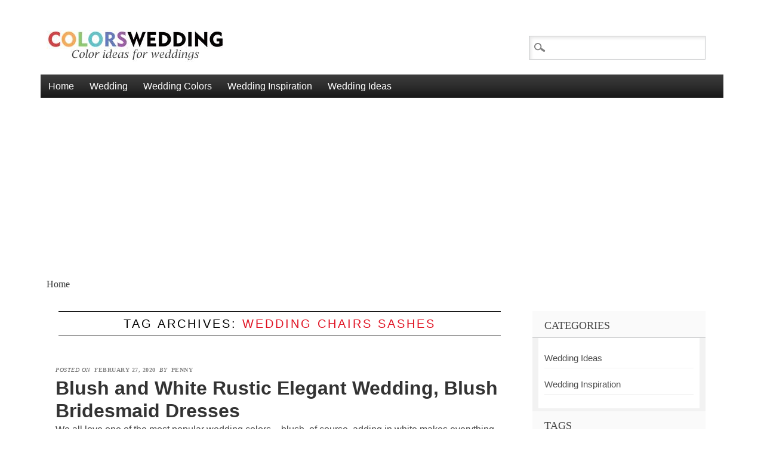

--- FILE ---
content_type: text/html; charset=UTF-8
request_url: https://www.colorswedding.com/tag/wedding-chairs-sashes/
body_size: 7909
content:
<!DOCTYPE html>
<html lang="en-US" xmlns:fb="https://www.facebook.com/2008/fbml" xmlns:addthis="https://www.addthis.com/help/api-spec"  class="no-js">
<head>
<meta charset="UTF-8" />
<meta name="viewport" content="width=device-width" />
<title>Colors Wedding | Tag | Wedding Chairs Sashes</title>
<link rel="profile" href="http://gmpg.org/xfn/11" />
<link rel="pingback" href="https://www.colorswedding.com/xmlrpc.php" />


<link rel='dns-prefetch' href='//s7.addthis.com' />
<link rel='dns-prefetch' href='//s.w.org' />
<link rel="alternate" type="application/rss+xml" title="Colors Wedding &raquo; Feed" href="https://www.colorswedding.com/feed/" />
<link rel="alternate" type="application/rss+xml" title="Colors Wedding &raquo; Comments Feed" href="https://www.colorswedding.com/comments/feed/" />
<link rel="alternate" type="application/rss+xml" title="Colors Wedding &raquo; Wedding Chairs Sashes Tag Feed" href="https://www.colorswedding.com/tag/wedding-chairs-sashes/feed/" />
		<script type="text/javascript">
			window._wpemojiSettings = {"baseUrl":"https:\/\/s.w.org\/images\/core\/emoji\/12.0.0-1\/72x72\/","ext":".png","svgUrl":"https:\/\/s.w.org\/images\/core\/emoji\/12.0.0-1\/svg\/","svgExt":".svg","source":{"concatemoji":"https:\/\/www.colorswedding.com\/wp-includes\/js\/wp-emoji-release.min.js?ver=5.3.20"}};
			!function(e,a,t){var n,r,o,i=a.createElement("canvas"),p=i.getContext&&i.getContext("2d");function s(e,t){var a=String.fromCharCode;p.clearRect(0,0,i.width,i.height),p.fillText(a.apply(this,e),0,0);e=i.toDataURL();return p.clearRect(0,0,i.width,i.height),p.fillText(a.apply(this,t),0,0),e===i.toDataURL()}function c(e){var t=a.createElement("script");t.src=e,t.defer=t.type="text/javascript",a.getElementsByTagName("head")[0].appendChild(t)}for(o=Array("flag","emoji"),t.supports={everything:!0,everythingExceptFlag:!0},r=0;r<o.length;r++)t.supports[o[r]]=function(e){if(!p||!p.fillText)return!1;switch(p.textBaseline="top",p.font="600 32px Arial",e){case"flag":return s([127987,65039,8205,9895,65039],[127987,65039,8203,9895,65039])?!1:!s([55356,56826,55356,56819],[55356,56826,8203,55356,56819])&&!s([55356,57332,56128,56423,56128,56418,56128,56421,56128,56430,56128,56423,56128,56447],[55356,57332,8203,56128,56423,8203,56128,56418,8203,56128,56421,8203,56128,56430,8203,56128,56423,8203,56128,56447]);case"emoji":return!s([55357,56424,55356,57342,8205,55358,56605,8205,55357,56424,55356,57340],[55357,56424,55356,57342,8203,55358,56605,8203,55357,56424,55356,57340])}return!1}(o[r]),t.supports.everything=t.supports.everything&&t.supports[o[r]],"flag"!==o[r]&&(t.supports.everythingExceptFlag=t.supports.everythingExceptFlag&&t.supports[o[r]]);t.supports.everythingExceptFlag=t.supports.everythingExceptFlag&&!t.supports.flag,t.DOMReady=!1,t.readyCallback=function(){t.DOMReady=!0},t.supports.everything||(n=function(){t.readyCallback()},a.addEventListener?(a.addEventListener("DOMContentLoaded",n,!1),e.addEventListener("load",n,!1)):(e.attachEvent("onload",n),a.attachEvent("onreadystatechange",function(){"complete"===a.readyState&&t.readyCallback()})),(n=t.source||{}).concatemoji?c(n.concatemoji):n.wpemoji&&n.twemoji&&(c(n.twemoji),c(n.wpemoji)))}(window,document,window._wpemojiSettings);
		</script>
		<style type="text/css">
img.wp-smiley,
img.emoji {
	display: inline !important;
	border: none !important;
	box-shadow: none !important;
	height: 1em !important;
	width: 1em !important;
	margin: 0 .07em !important;
	vertical-align: -0.1em !important;
	background: none !important;
	padding: 0 !important;
}
</style>
	<link rel='stylesheet' id='wp-block-library-css'  href='https://www.colorswedding.com/wp-includes/css/dist/block-library/style.min.css?ver=5.3.20' type='text/css' media='all' />
<link rel='stylesheet' id='wpadplugin-carousel-awesome-style-css'  href='https://www.colorswedding.com/wp-content/plugins/wp-ad/assets/css/carousel/font-awesome.min.css?ver=1.0.0' type='text/css' media='all' />
<link rel='stylesheet' id='wpadplugin-carousel-block-style-css'  href='https://www.colorswedding.com/wp-content/plugins/wp-ad/assets/css/carousel/block.carousel.css?ver=1.0.0' type='text/css' media='all' />
<link rel='stylesheet' id='themesbydp_style-css'  href='https://www.colorswedding.com/wp-content/themes/themesbydp/style.css?ver=5.3.20' type='text/css' media='all' />
<link rel='stylesheet' id='addthis_all_pages-css'  href='https://www.colorswedding.com/wp-content/plugins/addthis/frontend/build/addthis_wordpress_public.min.css?ver=5.3.20' type='text/css' media='all' />
<link rel='stylesheet' id='__EPYT__style-css'  href='https://www.colorswedding.com/wp-content/plugins/youtube-embed-plus/styles/ytprefs.min.css?ver=13.1.2.5' type='text/css' media='all' />
<style id='__EPYT__style-inline-css' type='text/css'>

                .epyt-gallery-thumb {
                        width: 33.333%;
                }
                
</style>
<script type='text/javascript' src='https://www.colorswedding.com/wp-includes/js/jquery/jquery.js?ver=1.12.4-wp'></script>
<script type='text/javascript' src='https://www.colorswedding.com/wp-includes/js/jquery/jquery-migrate.min.js?ver=1.4.1'></script>
<script type='text/javascript' src='https://www.colorswedding.com/wp-content/plugins/wp-ad/assets/js/carousel/imagesloaded.pkgd.min.3.1.8.js?ver=1.0.0'></script>
<script type='text/javascript' src='https://www.colorswedding.com/wp-content/plugins/wp-ad/assets/js/carousel/owl.carousel.min.js?ver=1.0.0'></script>
<script type='text/javascript' src='https://www.colorswedding.com/wp-content/plugins/wp-ad/assets/js/carousel/block.carousel.js?ver=1.0.0'></script>
<script type='text/javascript' src='https://www.colorswedding.com/wp-content/themes/themesbydp/library/js/modernizr-2.6.1.min.js?ver=2.6.1'></script>
<script type='text/javascript' src='https://www.colorswedding.com/wp-content/themes/themesbydp/library/js/scripts.js?ver=1.0.0'></script>
<script type='text/javascript'>
/* <![CDATA[ */
var _EPYT_ = {"ajaxurl":"https:\/\/www.colorswedding.com\/wp-admin\/admin-ajax.php","security":"63a8cbb103","gallery_scrolloffset":"20","eppathtoscripts":"https:\/\/www.colorswedding.com\/wp-content\/plugins\/youtube-embed-plus\/scripts\/","eppath":"https:\/\/www.colorswedding.com\/wp-content\/plugins\/youtube-embed-plus\/","epresponsiveselector":"[\"iframe.__youtube_prefs_widget__\"]","epdovol":"1","version":"13.1.2.5","evselector":"iframe.__youtube_prefs__[src], iframe[src*=\"youtube.com\/embed\/\"], iframe[src*=\"youtube-nocookie.com\/embed\/\"]","ajax_compat":"","ytapi_load":"light","stopMobileBuffer":"1","vi_active":"","vi_js_posttypes":[]};
/* ]]> */
</script>
<script type='text/javascript' src='https://www.colorswedding.com/wp-content/plugins/youtube-embed-plus/scripts/ytprefs.min.js?ver=13.1.2.5'></script>
<link rel='https://api.w.org/' href='https://www.colorswedding.com/wp-json/' />
<link rel="EditURI" type="application/rsd+xml" title="RSD" href="https://www.colorswedding.com/xmlrpc.php?rsd" />
<link rel="wlwmanifest" type="application/wlwmanifest+xml" href="https://www.colorswedding.com/wp-includes/wlwmanifest.xml" /> 
<meta name="generator" content="WordPress 5.3.20" />
		<!-- Custom Logo: hide header text -->
		<style id="custom-logo-css" type="text/css">
			.site-title, .site-description {
				position: absolute;
				clip: rect(1px, 1px, 1px, 1px);
			}
		</style>
			<script type="text/javascript">
		MPSLCore = {
			'path': "https://www.colorswedding.com/wp-content/plugins/motopress-slider-lite/motoslider_core/",
			'version': "2.1.0"
		};
	</script>
<style type="text/css" id="custom-background-css">
body.custom-background { background-image: url("https://www.colorswedding.com/wp-content/themes/themesbydp/library/images/bg.jpg"); background-position: left top; background-size: auto; background-repeat: repeat; background-attachment: scroll; }
</style>
		
<script data-ad-client="ca-pub-4298219457009159" async src="https://pagead2.googlesyndication.com/pagead/js/adsbygoogle.js"></script>
</head>

<body class="archive tag tag-wedding-chairs-sashes tag-355 custom-background wp-custom-logo">
<div id="container"> 
	<header id="branding" role="banner">
      <div id="inner-header" class="clearfix">
		<hgroup id="site-heading">
		    <a href="https://www.colorswedding.com/" class="custom-logo-link" rel="home"><img width="297" height="54" src="https://www.colorswedding.com/wp-content/uploads/2019/12/cropped-colorswedding-logo.jpg" class="custom-logo" alt="Colors Wedding" /></a>		    			
			<h1 class="site-title"><a href="https://www.colorswedding.com/" rel="home">Colors Wedding</a></h1>

							<p class="site-description">Color ideas for weddings</p>
						</hgroup>

		<nav id="access" role="navigation">
			<h1 class="assistive-text section-heading">Main menu</h1>
			<div class="skip-link screen-reader-text"><a href="#content" title="Skip to content">Skip to content</a></div>
			<div class="menu"><ul id="menu-primary-menu" class="menu"><li id="menu-item-84" class="menu-item menu-item-type-custom menu-item-object-custom menu-item-home menu-item-84"><a href="https://www.colorswedding.com/">Home</a></li>
<li id="menu-item-92" class="menu-item menu-item-type-custom menu-item-object-custom menu-item-has-children menu-item-92"><a href="#">Wedding</a>
<ul class="sub-menu">
	<li id="menu-item-436" class="menu-item menu-item-type-taxonomy menu-item-object-post_tag menu-item-436"><a href="https://www.colorswedding.com/tag/2020/">Wedding 2020</a></li>
	<li id="menu-item-437" class="menu-item menu-item-type-taxonomy menu-item-object-post_tag menu-item-437"><a href="https://www.colorswedding.com/tag/2021/">Wedding 2021</a></li>
</ul>
</li>
<li id="menu-item-438" class="menu-item menu-item-type-custom menu-item-object-custom menu-item-has-children menu-item-438"><a href="#">Wedding Colors</a>
<ul class="sub-menu">
	<li id="menu-item-441" class="menu-item menu-item-type-taxonomy menu-item-object-post_tag menu-item-441"><a href="https://www.colorswedding.com/tag/navy-blue/">Navy Blue Wedding</a></li>
	<li id="menu-item-440" class="menu-item menu-item-type-taxonomy menu-item-object-post_tag menu-item-440"><a href="https://www.colorswedding.com/tag/burgundy/">Burgundy Wedding</a></li>
	<li id="menu-item-439" class="menu-item menu-item-type-taxonomy menu-item-object-post_tag menu-item-439"><a href="https://www.colorswedding.com/tag/blush/">Blush Wedding</a></li>
	<li id="menu-item-442" class="menu-item menu-item-type-taxonomy menu-item-object-post_tag menu-item-442"><a href="https://www.colorswedding.com/tag/mint-green/">Mint Green Wedding</a></li>
</ul>
</li>
<li id="menu-item-93" class="menu-item menu-item-type-taxonomy menu-item-object-category menu-item-has-children menu-item-93"><a href="https://www.colorswedding.com/category/wedding-inspiration/">Wedding Inspiration</a>
<ul class="sub-menu">
	<li id="menu-item-443" class="menu-item menu-item-type-taxonomy menu-item-object-post_tag menu-item-443"><a href="https://www.colorswedding.com/tag/spring/">Spring Wedding</a></li>
	<li id="menu-item-444" class="menu-item menu-item-type-taxonomy menu-item-object-post_tag menu-item-444"><a href="https://www.colorswedding.com/tag/summer/">Summer Wedding</a></li>
	<li id="menu-item-446" class="menu-item menu-item-type-taxonomy menu-item-object-post_tag menu-item-446"><a href="https://www.colorswedding.com/tag/fall/">Fall Wedding</a></li>
	<li id="menu-item-445" class="menu-item menu-item-type-taxonomy menu-item-object-post_tag menu-item-445"><a href="https://www.colorswedding.com/tag/winter/">Winter Wedding</a></li>
</ul>
</li>
<li id="menu-item-94" class="menu-item menu-item-type-taxonomy menu-item-object-category menu-item-has-children menu-item-94"><a href="https://www.colorswedding.com/category/wedding-ideas/">Wedding Ideas</a>
<ul class="sub-menu">
	<li id="menu-item-447" class="menu-item menu-item-type-taxonomy menu-item-object-post_tag menu-item-447"><a href="https://www.colorswedding.com/tag/wedding-bouquet/">Wedding Bouquet</a></li>
	<li id="menu-item-448" class="menu-item menu-item-type-taxonomy menu-item-object-post_tag menu-item-448"><a href="https://www.colorswedding.com/tag/wedding-cake/">Wedding Cake</a></li>
</ul>
</li>
</ul></div>			<form role="search" method="get" id="searchform" class="searchform" action="https://www.colorswedding.com/">
				<div>
					<label class="screen-reader-text" for="s">Search for:</label>
					<input type="text" value="" name="s" id="s" />
					<input type="submit" id="searchsubmit" value="Search" />
				</div>
			</form>		</nav><!-- #access -->
        

      </div>
          
      
	</header><!-- #branding -->
	
		
	<div class="breadcrumb"><a href="https://www.colorswedding.com" rel="nofollow">Home </a></div>
    <div id="content" class="clearfix">
        
        <div id="main" class="col620 clearfix" role="main">

			
				<header class="page-header">
					<h1 class="page-title">Tag Archives: <span class="red">Wedding Chairs Sashes</span></h1>

									</header>

				

								
					
<article id="post-695" class="post-695 post type-post status-publish format-standard hentry category-wedding-inspiration tag-blush tag-bridal-gown tag-bridesmaid-dresses tag-elegant tag-pillow tag-rustic tag-wedding-bouquets tag-wedding-chairs-sashes tag-wedding-direction-signs tag-wedding-shoes tag-wedding-table-garland tag-white">
	
	<header class="entry-header">
    			<div class="entry-meta"> 
			<span class="sep">Posted on </span><a href="https://www.colorswedding.com/blush-and-white-rustic-elegant-wedding-blush-bridesmaid-dresses-w309/" title="8:13 am" rel="bookmark"><time class="entry-date" datetime="2020-02-27T08:13:11+00:00">February 27, 2020</time></a><span class="byline"> <span class="sep"> by </span> <span class="author vcard"><a class="url fn n" href="https://www.colorswedding.com/author/penny/" title="View all posts by Penny" rel="author">Penny</a></span></span>		</div><!-- .entry-meta -->
						<h1 class="entry-title"><a href="https://www.colorswedding.com/blush-and-white-rustic-elegant-wedding-blush-bridesmaid-dresses-w309/" title="Permalink to Blush and White Rustic Elegant Wedding, Blush Bridesmaid Dresses" rel="bookmark">Blush and White Rustic Elegant Wedding, Blush Bridesmaid Dresses</a></h1>
	</header><!-- .entry-header --> 
	
		<div class="entry-summary">
	<div class="at-above-post-arch-page addthis_tool" data-url="https://www.colorswedding.com/blush-and-white-rustic-elegant-wedding-blush-bridesmaid-dresses-w309/"></div>
<p>   We all love one of the most popular wedding colors &#8211; blush, of course, adding in white makes everything that much prettier. This palette is perfect for your rustic elegant wedding. Choose white bridal gown, <a href="https://www.colorsbridesmaid.com/c/blush-bridesmaid-dresses.html" title=""><span style="text-decoration: underline;"><strong>blush bridesmaid dresses</strong></span></a>, blush white wedding bouquets and white wedding shoes to bring a genuine warmth to your wedding celebration. By adding blush table centerpiece you’ll make your guests feel extra cozy. Check the following ideas and I’m sure you’ll get inspired!  </p>
<div class="centerWrapper">
<div class="responsiveWrapper"><a href="https://www.colorswedding.com/blush-and-white-rustic-elegant-wedding-blush-bridesmaid-dresses-w309/"><img src="https://www.colorswedding.com/wp-content/uploads/wysiwyg/blog/wp/w309/w309_blush_bridesmaid_dresses_and_white_bridal_gown_for_blush_white_rustic_elegant_wedding.jpg" alt="blush bridesmaid dresses and white bridal gown for blush white rustic elegant wedding" /></a></div>
</div>
<p><!-- AddThis Advanced Settings above via filter on get_the_excerpt --><!-- AddThis Advanced Settings below via filter on get_the_excerpt --><!-- AddThis Advanced Settings generic via filter on get_the_excerpt --><!-- AddThis Share Buttons above via filter on get_the_excerpt --><!-- AddThis Share Buttons below via filter on get_the_excerpt --></p>
<div class="at-below-post-arch-page addthis_tool" data-url="https://www.colorswedding.com/blush-and-white-rustic-elegant-wedding-blush-bridesmaid-dresses-w309/"></div>
<p><!-- AddThis Share Buttons generic via filter on get_the_excerpt --></p>
	</div><!-- .entry-summary -->
	
	<footer class="entry-meta">
								<span class="cat-links">
				Posted in <a href="https://www.colorswedding.com/category/wedding-inspiration/" rel="tag">Wedding Inspiration</a>			</span>
			<span class="sep"> | </span>
			
						<span class="tag-links">
				Tagged <a href="https://www.colorswedding.com/tag/blush/" rel="tag">Blush</a>, <a href="https://www.colorswedding.com/tag/bridal-gown/" rel="tag">Bridal Gown</a>, <a href="https://www.colorswedding.com/tag/bridesmaid-dresses/" rel="tag">Bridesmaid Dresses</a>, <a href="https://www.colorswedding.com/tag/elegant/" rel="tag">Elegant</a>, <a href="https://www.colorswedding.com/tag/pillow/" rel="tag">Pillow</a>, <a href="https://www.colorswedding.com/tag/rustic/" rel="tag">rustic</a>, <a href="https://www.colorswedding.com/tag/wedding-bouquets/" rel="tag">wedding bouquets</a>, <a href="https://www.colorswedding.com/tag/wedding-chairs-sashes/" rel="tag">Wedding Chairs Sashes</a>, <a href="https://www.colorswedding.com/tag/wedding-direction-signs/" rel="tag">Wedding Direction Signs</a>, <a href="https://www.colorswedding.com/tag/wedding-shoes/" rel="tag">Wedding Shoes</a>, <a href="https://www.colorswedding.com/tag/wedding-table-garland/" rel="tag">Wedding Table Garland</a>, <a href="https://www.colorswedding.com/tag/white/" rel="tag">White</a>			</span>
			<span class="sep"> | </span>
					
				<span class="comments-link"><a href="https://www.colorswedding.com/blush-and-white-rustic-elegant-wedding-blush-bridesmaid-dresses-w309/#respond">Leave a comment</a></span>
		<span class="sep"> | </span>
		
			</footer><!-- #entry-meta -->
</article><!-- #post-695 -->

				
				
			
        </div> <!-- end #main -->

        		<div id="sidebar" class="widget-area col300" role="complementary">
          <div id="sidebar-wrap" class="clearfix">
						<aside id="categories-4" class="widget widget_categories"><h2 class="widget-title">Categories</h2>		<ul>
				<li class="cat-item cat-item-5"><a href="https://www.colorswedding.com/category/wedding-ideas/">Wedding Ideas</a>
</li>
	<li class="cat-item cat-item-1"><a href="https://www.colorswedding.com/category/wedding-inspiration/">Wedding Inspiration</a>
</li>
		</ul>
			</aside><aside id="tag_cloud-3" class="widget widget_tag_cloud"><h2 class="widget-title">Tags</h2><div class="tagcloud"><a href="https://www.colorswedding.com/tag/2020/" class="tag-cloud-link tag-link-9 tag-link-position-1" style="font-size: 15.065420560748pt;" aria-label="2020 (83 items)">2020</a>
<a href="https://www.colorswedding.com/tag/2021/" class="tag-cloud-link tag-link-15 tag-link-position-2" style="font-size: 10.485981308411pt;" aria-label="2021 (36 items)">2021</a>
<a href="https://www.colorswedding.com/tag/beach/" class="tag-cloud-link tag-link-236 tag-link-position-3" style="font-size: 8.392523364486pt;" aria-label="Beach (25 items)">Beach</a>
<a href="https://www.colorswedding.com/tag/black/" class="tag-cloud-link tag-link-80 tag-link-position-4" style="font-size: 11.140186915888pt;" aria-label="Black (41 items)">Black</a>
<a href="https://www.colorswedding.com/tag/blush/" class="tag-cloud-link tag-link-18 tag-link-position-5" style="font-size: 10.093457943925pt;" aria-label="Blush (34 items)">Blush</a>
<a href="https://www.colorswedding.com/tag/bouquet/" class="tag-cloud-link tag-link-20 tag-link-position-6" style="font-size: 16.504672897196pt;" aria-label="Bouquet (105 items)">Bouquet</a>
<a href="https://www.colorswedding.com/tag/bouquets/" class="tag-cloud-link tag-link-142 tag-link-position-7" style="font-size: 10.616822429907pt;" aria-label="Bouquets (37 items)">Bouquets</a>
<a href="https://www.colorswedding.com/tag/boutonniere/" class="tag-cloud-link tag-link-107 tag-link-position-8" style="font-size: 8.392523364486pt;" aria-label="boutonniere (25 items)">boutonniere</a>
<a href="https://www.colorswedding.com/tag/bridal-gown/" class="tag-cloud-link tag-link-51 tag-link-position-9" style="font-size: 18.336448598131pt;" aria-label="Bridal Gown (148 items)">Bridal Gown</a>
<a href="https://www.colorswedding.com/tag/bridesmaid-dress/" class="tag-cloud-link tag-link-103 tag-link-position-10" style="font-size: 14.14953271028pt;" aria-label="Bridesmaid Dress (69 items)">Bridesmaid Dress</a>
<a href="https://www.colorswedding.com/tag/bridesmaid-dresses/" class="tag-cloud-link tag-link-19 tag-link-position-11" style="font-size: 21.607476635514pt;" aria-label="Bridesmaid Dresses (262 items)">Bridesmaid Dresses</a>
<a href="https://www.colorswedding.com/tag/burgundy/" class="tag-cloud-link tag-link-34 tag-link-position-12" style="font-size: 14.14953271028pt;" aria-label="Burgundy (70 items)">Burgundy</a>
<a href="https://www.colorswedding.com/tag/centerpiece/" class="tag-cloud-link tag-link-46 tag-link-position-13" style="font-size: 13.757009345794pt;" aria-label="Centerpiece (65 items)">Centerpiece</a>
<a href="https://www.colorswedding.com/tag/dusty-blue/" class="tag-cloud-link tag-link-86 tag-link-position-14" style="font-size: 8.6542056074766pt;" aria-label="Dusty Blue (26 items)">Dusty Blue</a>
<a href="https://www.colorswedding.com/tag/fall/" class="tag-cloud-link tag-link-8 tag-link-position-15" style="font-size: 15.719626168224pt;" aria-label="fall (93 items)">fall</a>
<a href="https://www.colorswedding.com/tag/flower-decoration/" class="tag-cloud-link tag-link-197 tag-link-position-16" style="font-size: 9.0467289719626pt;" aria-label="Flower Decoration (28 items)">Flower Decoration</a>
<a href="https://www.colorswedding.com/tag/gold/" class="tag-cloud-link tag-link-30 tag-link-position-17" style="font-size: 12.841121495327pt;" aria-label="Gold (55 items)">Gold</a>
<a href="https://www.colorswedding.com/tag/green/" class="tag-cloud-link tag-link-32 tag-link-position-18" style="font-size: 8.9158878504673pt;" aria-label="Green (27 items)">Green</a>
<a href="https://www.colorswedding.com/tag/grey/" class="tag-cloud-link tag-link-76 tag-link-position-19" style="font-size: 10.485981308411pt;" aria-label="Grey (36 items)">Grey</a>
<a href="https://www.colorswedding.com/tag/invitation/" class="tag-cloud-link tag-link-67 tag-link-position-20" style="font-size: 11.663551401869pt;" aria-label="Invitation (45 items)">Invitation</a>
<a href="https://www.colorswedding.com/tag/mens-suit/" class="tag-cloud-link tag-link-36 tag-link-position-21" style="font-size: 12.971962616822pt;" aria-label="Men&#039;s Suit (56 items)">Men&#039;s Suit</a>
<a href="https://www.colorswedding.com/tag/men-suit/" class="tag-cloud-link tag-link-157 tag-link-position-22" style="font-size: 12.317757009346pt;" aria-label="Men Suit (50 items)">Men Suit</a>
<a href="https://www.colorswedding.com/tag/navy/" class="tag-cloud-link tag-link-59 tag-link-position-23" style="font-size: 8.2616822429907pt;" aria-label="Navy (24 items)">Navy</a>
<a href="https://www.colorswedding.com/tag/navy-blue/" class="tag-cloud-link tag-link-96 tag-link-position-24" style="font-size: 14.018691588785pt;" aria-label="Navy blue (68 items)">Navy blue</a>
<a href="https://www.colorswedding.com/tag/orange/" class="tag-cloud-link tag-link-40 tag-link-position-25" style="font-size: 8.2616822429907pt;" aria-label="Orange (24 items)">Orange</a>
<a href="https://www.colorswedding.com/tag/outdoor/" class="tag-cloud-link tag-link-279 tag-link-position-26" style="font-size: 9.4392523364486pt;" aria-label="Outdoor (30 items)">Outdoor</a>
<a href="https://www.colorswedding.com/tag/purple/" class="tag-cloud-link tag-link-102 tag-link-position-27" style="font-size: 11.271028037383pt;" aria-label="Purple (42 items)">Purple</a>
<a href="https://www.colorswedding.com/tag/red/" class="tag-cloud-link tag-link-49 tag-link-position-28" style="font-size: 9.8317757009346pt;" aria-label="Red (32 items)">Red</a>
<a href="https://www.colorswedding.com/tag/rustic/" class="tag-cloud-link tag-link-158 tag-link-position-29" style="font-size: 10.747663551402pt;" aria-label="rustic (38 items)">rustic</a>
<a href="https://www.colorswedding.com/tag/spring/" class="tag-cloud-link tag-link-14 tag-link-position-30" style="font-size: 9.9626168224299pt;" aria-label="Spring (33 items)">Spring</a>
<a href="https://www.colorswedding.com/tag/summer/" class="tag-cloud-link tag-link-16 tag-link-position-31" style="font-size: 8.9158878504673pt;" aria-label="Summer (27 items)">Summer</a>
<a href="https://www.colorswedding.com/tag/table-cloth/" class="tag-cloud-link tag-link-201 tag-link-position-32" style="font-size: 8.2616822429907pt;" aria-label="Table Cloth (24 items)">Table Cloth</a>
<a href="https://www.colorswedding.com/tag/table-decorations/" class="tag-cloud-link tag-link-145 tag-link-position-33" style="font-size: 8pt;" aria-label="Table Decorations (23 items)">Table Decorations</a>
<a href="https://www.colorswedding.com/tag/table-setting/" class="tag-cloud-link tag-link-48 tag-link-position-34" style="font-size: 16.897196261682pt;" aria-label="Table Setting (115 items)">Table Setting</a>
<a href="https://www.colorswedding.com/tag/teal/" class="tag-cloud-link tag-link-54 tag-link-position-35" style="font-size: 8.2616822429907pt;" aria-label="Teal (24 items)">Teal</a>
<a href="https://www.colorswedding.com/tag/wedding-bouquet/" class="tag-cloud-link tag-link-41 tag-link-position-36" style="font-size: 14.672897196262pt;" aria-label="Wedding Bouquet (77 items)">Wedding Bouquet</a>
<a href="https://www.colorswedding.com/tag/wedding-bouquets/" class="tag-cloud-link tag-link-101 tag-link-position-37" style="font-size: 13.364485981308pt;" aria-label="wedding bouquets (61 items)">wedding bouquets</a>
<a href="https://www.colorswedding.com/tag/wedding-cake/" class="tag-cloud-link tag-link-21 tag-link-position-38" style="font-size: 22pt;" aria-label="Wedding Cake (279 items)">Wedding Cake</a>
<a href="https://www.colorswedding.com/tag/wedding-ceremony-arch/" class="tag-cloud-link tag-link-149 tag-link-position-39" style="font-size: 9.4392523364486pt;" aria-label="Wedding Ceremony Arch (30 items)">Wedding Ceremony Arch</a>
<a href="https://www.colorswedding.com/tag/wedding-invitation/" class="tag-cloud-link tag-link-22 tag-link-position-40" style="font-size: 14.018691588785pt;" aria-label="Wedding Invitation (68 items)">Wedding Invitation</a>
<a href="https://www.colorswedding.com/tag/wedding-invitations/" class="tag-cloud-link tag-link-74 tag-link-position-41" style="font-size: 10.485981308411pt;" aria-label="wedding invitations (36 items)">wedding invitations</a>
<a href="https://www.colorswedding.com/tag/wedding-shoes/" class="tag-cloud-link tag-link-43 tag-link-position-42" style="font-size: 12.448598130841pt;" aria-label="Wedding Shoes (52 items)">Wedding Shoes</a>
<a href="https://www.colorswedding.com/tag/white/" class="tag-cloud-link tag-link-38 tag-link-position-43" style="font-size: 12.710280373832pt;" aria-label="White (54 items)">White</a>
<a href="https://www.colorswedding.com/tag/winter/" class="tag-cloud-link tag-link-50 tag-link-position-44" style="font-size: 9.9626168224299pt;" aria-label="Winter (33 items)">Winter</a>
<a href="https://www.colorswedding.com/tag/yellow/" class="tag-cloud-link tag-link-31 tag-link-position-45" style="font-size: 10.747663551402pt;" aria-label="Yellow (38 items)">Yellow</a></div>
</aside>		<aside id="recent-posts-3" class="widget widget_recent_entries">		<h2 class="widget-title">Recent Posts</h2>		<ul>
											<li>
					<a href="https://www.colorswedding.com/purple-and-blue-winter-wedding-blue-bridesmaid-dresses-w426/">Purple and Blue Winter Wedding, Blue Bridesmaid Dresses</a>
									</li>
											<li>
					<a href="https://www.colorswedding.com/purple-and-blue-summer-wedding-purple-wedding-arch-w425/">Purple and Blue Summer Wedding, Purple Wedding Arch</a>
									</li>
											<li>
					<a href="https://www.colorswedding.com/purple-and-blue-spring-wedding-purple-bridesmaid-dresses-w424/">Purple and Blue Spring Wedding, Purple Bridesmaid Dresses</a>
									</li>
											<li>
					<a href="https://www.colorswedding.com/purple-and-blue-rustic-wedding-purple-bridesmaid-dresses-w423/">Purple and Blue Rustic Wedding, Purple Bridesmaid Dresses</a>
									</li>
											<li>
					<a href="https://www.colorswedding.com/burgundy-and-champagne-in-church-wedding-mismatched-bridesmaid-dresses-w402/">Burgundy and Champagne in Church Wedding, Mismatched Bridesmaid Dresses</a>
									</li>
					</ul>
		</aside><aside id="custom_html-6" class="widget_text widget widget_custom_html"><div class="textwidget custom-html-widget"><span style="font-size:9pt">COLORSWEDDING.COM IS A PARTICIPANT IN THE AMAZON SERVICES LLC ASSOCIATES PROGRAM, AN AFFILIATE ADVERTISING PROGRAM DESIGNED TO PROVIDE A MEANS FOR SITES TO EARN ADVERTISING FEES BY ADVERTISING AND LINKING TO AMAZON.COM. AMAZON, THE AMAZON LOGO, AMAZONSUPPLY, AND THE AMAZONSUPPLY LOGO ARE TRADEMARKS OF AMAZON.COM, INC. OR ITS AFFILIATES. AS AN AMAZON ASSOCIATE WE EARN AFFILIATE COMMISSIONS FROM QUALIFYING PURCHASES.</span></div></aside>          </div>
		</div><!-- #sidebar .widget-area -->

    </div> <!-- end #content -->
        
	<footer id="colophon" role="contentinfo">
	    <div id="footer-sidebar" class="secondary">
<div id="footer-sidebar1">
</div>
<div id="footer-sidebar2">
</div>
<div id="footer-sidebar3">
<aside id="custom_html-5" class="widget_text widget widget_custom_html"><div class="textwidget custom-html-widget"></div></aside></div>
</div>
		<div id="site-generator">
			&copy; Colors Wedding            		</div>
	</footer><!-- #colophon -->
</div><!-- #container -->


		<script async src="https://www.googletagmanager.com/gtag/js?id=UA-66141363-1"></script>
		<script>
			window.dataLayer = window.dataLayer || [];
			function gtag(){dataLayer.push(arguments);}
			gtag('js', new Date());
			gtag('config', 'UA-66141363-1');
		</script>

	<script data-cfasync="false" type="text/javascript">if (window.addthis_product === undefined) { window.addthis_product = "wpp"; } if (window.wp_product_version === undefined) { window.wp_product_version = "wpp-6.2.6"; } if (window.addthis_share === undefined) { window.addthis_share = {}; } if (window.addthis_config === undefined) { window.addthis_config = {"data_track_clickback":true,"ui_atversion":"300"}; } if (window.addthis_plugin_info === undefined) { window.addthis_plugin_info = {"info_status":"enabled","cms_name":"WordPress","plugin_name":"Share Buttons by AddThis","plugin_version":"6.2.6","plugin_mode":"AddThis","anonymous_profile_id":"wp-58ba874c525ee9feea0df63b258500ca","page_info":{"template":"archives","post_type":""},"sharing_enabled_on_post_via_metabox":false}; } 
                    (function() {
                      var first_load_interval_id = setInterval(function () {
                        if (typeof window.addthis !== 'undefined') {
                          window.clearInterval(first_load_interval_id);
                          if (typeof window.addthis_layers !== 'undefined' && Object.getOwnPropertyNames(window.addthis_layers).length > 0) {
                            window.addthis.layers(window.addthis_layers);
                          }
                          if (Array.isArray(window.addthis_layers_tools)) {
                            for (i = 0; i < window.addthis_layers_tools.length; i++) {
                              window.addthis.layers(window.addthis_layers_tools[i]);
                            }
                          }
                        }
                     },1000)
                    }());
                </script><script type='text/javascript' src='https://s7.addthis.com/js/300/addthis_widget.js?ver=5.3.20#pubid=ra-5df71076067a56fa'></script>
<script type='text/javascript' src='https://www.colorswedding.com/wp-content/plugins/youtube-embed-plus/scripts/fitvids.min.js?ver=13.1.2.5'></script>
<script type='text/javascript' src='https://www.colorswedding.com/wp-includes/js/wp-embed.min.js?ver=5.3.20'></script>

</body>
</html>


--- FILE ---
content_type: text/html; charset=utf-8
request_url: https://www.google.com/recaptcha/api2/aframe
body_size: 267
content:
<!DOCTYPE HTML><html><head><meta http-equiv="content-type" content="text/html; charset=UTF-8"></head><body><script nonce="-ljwOnhOYQ-4wbRAEmsEwQ">/** Anti-fraud and anti-abuse applications only. See google.com/recaptcha */ try{var clients={'sodar':'https://pagead2.googlesyndication.com/pagead/sodar?'};window.addEventListener("message",function(a){try{if(a.source===window.parent){var b=JSON.parse(a.data);var c=clients[b['id']];if(c){var d=document.createElement('img');d.src=c+b['params']+'&rc='+(localStorage.getItem("rc::a")?sessionStorage.getItem("rc::b"):"");window.document.body.appendChild(d);sessionStorage.setItem("rc::e",parseInt(sessionStorage.getItem("rc::e")||0)+1);localStorage.setItem("rc::h",'1767112550744');}}}catch(b){}});window.parent.postMessage("_grecaptcha_ready", "*");}catch(b){}</script></body></html>

--- FILE ---
content_type: text/css
request_url: https://www.colorswedding.com/wp-content/plugins/wp-ad/assets/css/carousel/block.carousel.css?ver=1.0.0
body_size: 1701
content:
@charset "UTF-8";
.owl-carousel {
    display: none;
    width: 100%;
    -webkit-tap-highlight-color: transparent;
    position: relative;
    z-index: 1;
}

.owl-carousel .owl-stage {
    position: relative;
    -ms-touch-action: pan-Y;
    -moz-backface-visibility: hidden;
}

.owl-carousel .owl-stage:after {
    content: ".";
    display: block;
    clear: both;
    visibility: hidden;
    line-height: 0;
    height: 0;
}

.owl-carousel .owl-stage-outer {
    position: relative;
    overflow: hidden;
    -webkit-transform: translate3d(0, 0, 0);
}

.owl-carousel .owl-item, .owl-carousel .owl-wrapper {
    -webkit-backface-visibility: hidden;
    -moz-backface-visibility: hidden;
    -ms-backface-visibility: hidden;
    -webkit-transform: translate3d(0, 0, 0);
    -moz-transform: translate3d(0, 0, 0);
    -ms-transform: translate3d(0, 0, 0);
}

.owl-carousel .owl-item {
    position: relative;
    min-height: 1px;
    float: left;
    -webkit-backface-visibility: hidden;
    -webkit-tap-highlight-color: transparent;
    -webkit-touch-callout: none;
}

.owl-carousel .owl-item img {
    display: block;
    width: 100%;
}

.owl-carousel .owl-dots.disabled, .owl-carousel .owl-nav.disabled {
    display: none;
}

.owl-carousel .owl-dot, .owl-carousel .owl-nav .owl-next, .owl-carousel .owl-nav .owl-prev {
    cursor: pointer;
    cursor: hand;
    -webkit-user-select: none;
    -moz-user-select: none;
    -ms-user-select: none;
    user-select: none;
}

.owl-carousel.owl-loaded {
    display: block;
}

.owl-carousel.owl-loading {
    opacity: 0;
    display: block;
}

.owl-carousel.owl-hidden {
    opacity: 0;
}

.owl-carousel.owl-refresh .owl-item {
    visibility: hidden;
}

.owl-carousel.owl-drag .owl-item {
    -webkit-user-select: none;
    -moz-user-select: none;
    -ms-user-select: none;
    user-select: none;
}

.owl-carousel.owl-grab {
    cursor: move;
    cursor: -webkit-grab;
    cursor: grab;
}

.owl-carousel.owl-rtl {
    direction: rtl;
}

.owl-carousel.owl-rtl .owl-item {
    float: right;
}

.no-js .owl-carousel {
    display: block;
}

.owl-carousel .animated {
    -webkit-animation-duration: 1s;
    animation-duration: 1s;
    -webkit-animation-fill-mode: both;
    animation-fill-mode: both;
}

.owl-carousel .owl-animated-in {
    z-index: 0;
}

.owl-carousel .owl-animated-out {
    z-index: 1;
}

.owl-carousel .fadeOut {
    -webkit-animation-name: fadeOut;
    animation-name: fadeOut;
}

@-webkit-keyframes fadeOut {
    0% {
        opacity: 1;
    }
    100% {
        opacity: 0;
    }
}

@keyframes fadeOut {
    0% {
        opacity: 1;
    }
    100% {
        opacity: 0;
    }
}

.owl-height {
    -webkit-transition: height .5s ease-in-out;
    transition: height .5s ease-in-out;
}

.owl-carousel .owl-item .owl-lazy {
    opacity: 0;
    -webkit-transition: opacity .4s ease;
    transition: opacity .4s ease;
}

.owl-carousel .owl-item img.owl-lazy {
    -webkit-transform-style: preserve-3d;
    transform-style: preserve-3d;
}

.owl-carousel .owl-video-wrapper {
    position: relative;
    height: 100%;
    background: #000;
}

.owl-carousel .owl-video-play-icon {
    position: absolute;
    height: 80px;
    width: 80px;
    left: 50%;
    top: 50%;
    margin-left: -40px;
    margin-top: -40px;
    /*background: url(owl.video.play.png) no-repeat;*/
    cursor: pointer;
    z-index: 1;
    -webkit-backface-visibility: hidden;
    -webkit-transition: -webkit-transform .1s ease;
    transition: -webkit-transform .1s ease;
    transition: transform .1s ease;
    transition: transform .1s ease, -webkit-transform .1s ease;
}

.owl-carousel .owl-video-play-icon:hover {
    -webkit-transform: scale(1.3, 1.3);
    transform: scale(1.3, 1.3);
}

.owl-carousel .owl-video-playing .owl-video-play-icon, .owl-carousel .owl-video-playing .owl-video-tn {
    display: none;
}

.owl-carousel .owl-video-tn {
    opacity: 0;
    height: 100%;
    background-position: center center;
    background-repeat: no-repeat;
    background-size: contain;
    -webkit-transition: opacity .4s ease;
    transition: opacity .4s ease;
}

.owl-carousel .owl-video-frame {
    position: relative;
    z-index: 1;
    height: 100%;
    width: 100%;
}

.block-carousel-wrapper {
    margin: 10px 0;
    color: #000;
    font-family: Karla, sans-serif;
    font-size: 16px;
    font-weight: 400;
    line-height: 1.5;
    -ms-text-size-adjust: 100%;
    -webkit-text-size-adjust: 100%;
    -webkit-box-sizing: border-box;
    box-sizing: border-box;
}

.block-carousel-wrapper img {
    border: 0;
    height: auto;
    max-width: 100%;
}

.block-carousel-wrapper a {
    color: #d4a692;
    text-decoration: none;
}

.block-carousel-wrapper a > img {
    opacity: 1;
}

.block-carousel-wrapper a > img:hover {
    opacity: .7;
}

.block-carousel-wrapper a:hover {
    color: #d4a692;
}

.block-carousel-wrapper a:active, .block-carousel-wrapper a:visited {
    color: #d4a692;
}

.block-carousel {
    margin-top: .75em;
}

.block-carousel .owl-stage {
    max-height: 10.5em;
    width: 9999px !important;
}

.block-carousel .owl-item {
    margin-right: .75em;
    position: relative;
}

.block-carousel .owl-item > div a {
    display: block;
    height: 100%;
    overflow: hidden;
    text-decoration: none;
    width: 100%;
}

.block-carousel .owl-item img {
    border: 1px solid #ccc;
    margin: 0;
    padding: .125em;
    height: 165px;
    width: 130px;
    -webkit-box-sizing: border-box;
    box-sizing: border-box;
    touch-action: none;
    -ms-touch-action: none;
    -webkit-touch-callout: none;
}

.block-carousel .hover {
    background-color: #d4a692;
    background-color: rgba(212, 166, 146, .85);
    bottom: -.125em;
    color: #fff;
    font-weight: 700;
    left: 0;
    letter-spacing: .03em;
    opacity: 0;
    padding: .25em;
    position: absolute;
    text-align: center;
    text-transform: uppercase;
    width: 130px;
    -webkit-box-sizing: border-box;
    box-sizing: border-box;
}

.block-carousel .owl-item a:hover > .hover {
    opacity: 1;
}

.block-carousel .owl-dots {
    margin-top: .5em;
    text-align: center;
    -webkit-tap-highlight-color: transparent;
}

.block-carousel .owl-dots .owl-dot {
    display: inline-block;
    zoom: 1;
}

.block-carousel .owl-dots .owl-dot span {
    background-color: rgba(0, 0, 0, .2);
    border-radius: 50%;
    display: block;
    height: .75em;
    width: .75em;
    margin: .2em;
    -webkit-backface-visibility: visible;
    -webkit-transition: opacity .2s ease;
    transition: opacity .2s ease;
}

.block-carousel .owl-dots .owl-dot.active span, .block-carousel .owl-dots .owl-dot:hover span {
    background: #c58c74;
}

.block-carousel .owl-next, .block-carousel .owl-prev {
    position: absolute;
    top: 0;
    font-size: 20px;
    font-size: 1.25rem;
    background: #ccc;
    color: #fff;
    position: absolute;
    height: 8.25em;
    width: 1.25em;
}

.block-carousel .owl-prev:before {
    font-family: FontAwesome;
    speak: none;
    font-style: normal;
    font-weight: 400;
    font-variant: normal;
    text-transform: none;
    -webkit-font-smoothing: antialiased;
    -moz-osx-font-smoothing: grayscale;
    content: "\f104";
    position: absolute;
    top: 50%;
    left: .25em;
    margin-top: -1em;
}

.block-carousel .owl-next {
    right: 0;
}

.block-carousel .owl-next:after {
    font-family: FontAwesome;
    speak: none;
    font-style: normal;
    font-weight: 400;
    font-variant: normal;
    text-transform: none;
    -webkit-font-smoothing: antialiased;
    -moz-osx-font-smoothing: grayscale;
    content: "\f105";
    position: absolute;
    top: 50%;
    right: .25em;
    margin-top: -1em;
}

--- FILE ---
content_type: text/css
request_url: https://www.colorswedding.com/wp-content/themes/themesbydp/style.css?ver=5.3.20
body_size: 8177
content:
/*
Theme Name: Themesbydp
Theme URI: https://www.themesbydp.com/themesbydp/
Author: Themesbydp.com
Author URI: https://www.themesbydp.com/
Description: Themesbydp is a free WordPress blog theme developed by themesbydp.
Version: 2.10
License: GNU General Public License v2.0
License URI: https://www.gnu.org/licenses/gpl-2.0.html
Tags: two-columns, right-sidebar, blog
Text Domain:themesbydp
*/

/******************************************************************/
@import url(library/css/default.css);
@import url(https://fonts.googleapis.com/css?family=Old+Standard+TT:400,700,400italic);
/******************************************************************
GENERAL LAYOUT STYLES 
******************************************************************/

body {
	background: #ffffff !important;
}

#container, .wrap { 
	width: 98%;
	margin: 30px auto;
	padding: 0;
	max-width: 1144px; /* remove or edit to adjust width */
	background: #fff;
	font-family: Georgia, "Times New Roman", Times, serif;
	font-size: 16px;
}
	
	/* layout options ( all have margins right & left of 1%) */
	
	.col60 { 
		width: 6.333%; 
	} /* width 60px / grid_1 */
	
	.col140 { 
		width: 14.667%; 
	} /* width 140px / grid_2 */
	
	.col220 { 
		width: 23.0%; 
	} /* width 220px / grid_3 */
	
	.col300 { 
		width: 28%; 
	} /* width 300px / grid_4 */
	
	.col380 { 
		width: 39.667%; 
	} /* width 380px / grid_5 */
	
	.col480 { 
		width: 48.0%; 
	} /* width 480px / grid_6 */
	
	.col540 { 
		width: 56.333%; 
	} /* width 540px / grid_7 */
	
	.col620 { 
		width: 70%; 
	} /* width 620px / grid_8 */
	
	.col700 { 
		width: 73.0%; 
	} /* width 700px / grid_9 */
	
	.col780 { 
		width: 81.333%; 
	} /* width 780px / grid_10 */
	
	.col860 { 
		width: 89.667%; 
	} /* width 860px / grid_11 */
	
	.col940 { 
		width: 98.0%; 
	} /* width 940px / grid_12 */
	
	/* layout & column defaults */
	.col60, 
	.col140, 
	.col220, 
	.col300, 
	.col380, 
	.col480, 
	.col540, 
	.col620, 
	.col700, 
	.col780, 
	.col860, 
	.col940 { 
		display: inline; 
		float: left;
		margin-left: 1%; 
		margin-right: 1%; 
		position: relative;
	}
	
	/* default styles & fixes */
	#main { 
		margin-left: 0; 
	} /* fixes alignment (defaulted at col620) */
	
	#sidebar { 
		margin-right: 0; 
	} /* fixes alignment (defaulted at col300) */
	
/******************************************************************
LINK STYLES
******************************************************************/

a, a:visited { 
	color:#303030; 
	text-decoration: none;
}
a:hover {
	color:#ed2b23;
	text-decoration: underline;
}
a:active {} /* on click */
a:link { 
	-webkit-tap-highlight-color : rgba(0,0,0,0); /* this highlights links on Iphones / iPads */
}

a strong,
a:visited strong,
a:hover strong,
a:active strong {
	text-decoration: underline;
}

/******************************************************************
Dp styles
******************************************************************/

#recentcomments li {
    padding: 1px 0 4px;
    border-bottom: 1px solid #f0f0f0;
}
.widget_categories ul li {
    padding: 1px 0 4px;
    border-bottom: 1px solid #f0f0f0;
}
.widget_archive ul li {
    padding: 1px 0 4px;
    border-bottom: 1px solid #f0f0f0;
}
.entry-summary {
    font-size: 16px;
    font-family: 'Lato', sans-serif;
    line-height: 26px;
}
#commentsAdd {
    background-color: #fff;
    margin-top: 30px;
    width: 100%;
    float: left;
    clear: both;
    margin-bottom: 20px;
}
#respond h4 {
    margin-top: 18px;
    font-size: 18px;
    margin: 15px 0 0 0;
    margin-bottom: 10px;
}
.tags {
    margin-bottom: 20px;
    margin-left: 10px;
}
.breadcrumb {
    margin-top: 10px;
    margin-left: 10px;
}
.breadcrumb a {
    color: #353636;
    text-decoration: none;
}
.home .breadcrumb {
    display: none;
}
#footer-sidebar a {
    color: #a4a8ac;
    font-size: 17px;
}
#footer-sidebar {
    display: inline-block;
    height: auto;
    width: 100%;
    background: #222;
    color: #f0f1f2;
    position: relative;
    border-left: 2px solid #222;
    border-right: 2px solid #222;
    box-shadow: 0 0 0 #ddd;
}
#footer-sidebar1 {
float: left;
width: 330px;
margin-left: 15px;
margin-right:5px;
}

#footer-sidebar2 {
float: left;
width: 330px;
margin-left: 10px;
margin-right: 5px;
}

#footer-sidebar3 {
float: left;
width: 330px;
margin-left: 10px;
}
#footer-sidebar .widget_categories ul li {
    border-bottom: 0px solid #f0f0f0;
}
header#branding {
    background: #ffffff;
}
#footer-sidebar .widget_archive ul li {
    padding: 1px 0 4px;
    border-bottom: 0px solid #f0f0f0;
}
.widget-title {
    text-transform: uppercase;
    font-weight: 400;
}
div#relatedposts {
    margin-bottom: 280px;
}
/******************************************************************
Relatedposts
******************************************************************/
.relatedposts {
    background-color: #FFF;
    margin-top: 20px;
    clear: both;
    float: left;
    font-size: 14px;
    font-family: proxima-regular1,roboto,arial,sans-serif;
}
.relatedposts li {
    width: 31%;
    float: left;
    list-style: none;
    margin-right: 3%;
    min-height: 100px;
}
.relatedposts ul {
    margin-left: 0;
    padding: 0;
    margin: 0;
    overflow: hidden;
    margin-top: 0;
}
.relatedposts .relatedthumb {
    margin-bottom: 10px;
    margin-right: 10px;
}
.relatedposts a {
    color: #868686;
    font-weight: bold;
}
.relatedthumb img {
    margin-top: 5px;
    margin-bottom: 0;
    width: 100%;
}
.relatedthumb {
    width: 30%;
}
#relatedposts h3 {
    padding-left: 10px;
    padding-bottom: 10px;
}
.relatedposts { margin: 0 0 20px 20px; float: left; font-size: 12px;}
.relatedposts h3 {font-size: 20px; margin: 0 0 5px 0; }
.relatedthumb {margin: 0 1px 0 20px; float: left; }
.relatedthumb img {margin: 0 0 3px 0; padding: 0;}
.relatedthumb a {color:#333; text-decoration: none; display:block; padding: 4px; }
.relatedthumb a:hover {background-color: #ddd; color: #000;}
/******************************************************************
TEXT SELECTION STYLES
******************************************************************/

/* Safari, Chrome, iPhones, iPads */
::-webkit-selection { 
	background: #000; 
	color: #fff; 
	text-shadow : none; 
}

/* Firefox */
::-moz-selection { 
	background: #000; 
	color: #fff; 
	text-shadow : none; 
}

/* The Rest of em */
::selection { 
	background: #000; 
	color: #fff; 
	text-shadow : none; 
}


/******************************************************************
HEADLINES & TITLES
******************************************************************/

h1, .h1 {}
h2, .h2 {}
h3, .h3 {}
h4, .h4 {}
h5, .h5 {}

h1 a, .h1 a, h2 a, .h2 a, h3 a, .h3 a, h4 a, .h4 a, h5 a, .h5 a {}

/******************************************************************
HEADER SYTLES
******************************************************************/

header[role=banner] {
	position: relative;
	background: none;
}

	#site-heading { 
		min-height: 60px; 
		padding-top: 20px;
		padding-left: 10px; 
		margin-bottom: 15px;
	}
	
	#site-title {
		margin-bottom: 2px;
		margin-right: 300px;
		font-family: Georgia, "Times New Roman", Times, serif;
		font-weight: 700;
		font-size: 38px;
		line-height: 1em;
		text-transform: uppercase;
	}
	
	#site-title a { 
		color: #000; 
		text-decoration: none;
	}
	
	#site-description {
		font-size: 14px;
		margin-right: 300px;
		color: #000;
		font-family: Georgia, "Times New Roman", Times, serif;
		font-weight: 400;
		text-transform: uppercase;
	}

header[role=banner] #searchform {
		position: absolute;
		right: 30px;
		top: 30px;
	}
	
	header[role=banner] #searchform label,
	header[role=banner] #searchform input[type=submit]{
		display: none;
	}
	
	header[role=banner] #s {
		font-size: 1.3em;
		background: url(library/images/icon-search.png) no-repeat 7px 10px #fff;
		padding: 7px 10px 7px 30px;
		border: 1px solid #c7c8ca;
		box-shadow: 3px 3px 5px #e7e7e7 inset;
		min-width: 270px;
		outline: none;
	}
	
	#headerimg { 
		border: 10px solid #fff; 
		margin-bottom: 20px; 
	}
	
	#headerimg img {
		width: 100%;
		height: auto;
		margin-bottom: -6px;
	}
	
.entry-header { margin-bottom: auto }
.entry-title {
    font-size: 32px;
    font-family: 'Titillium Web',sans-serif;
    font-weight: 700;
    text-transform: none;
    color: #3B3B3B;
    line-height: 38px;
}
	
	
	.entry-title a {
		color: #333;
	}
	
	.sticky h1.entry-title {
		font-size: 30px;
	}
	
		.sticky .entry-title a {
			color: #e01222;
		}
		
		.entry-title a:hover {
    color: #ed2b23;
    text-decoration: none;
    cursor: pointer;
}
		
	body.page .entry-title, 
	body.single .entry-title, 
	.error404 .entry-title { 
		font-size: 28px;
    padding-bottom: 7px;
    border-bottom: 1px solid #de7777;
    margin-bottom: 5px;
	}
	
.page-header { 
	margin: 2.2em 30px 1.4em 30px;
	border-top: 1px solid #000;
	border-bottom: 1px solid #000;
	text-align: center;
	padding: 10px;
}
	.page-title {
		color: #000;
		font-family: Arial, Helvetica, sans-serif;
		font-size: 20px;
		font-weight: 400;
		letter-spacing: 3px;
		text-transform: uppercase;
	}
.site-title {font-family: "Roboto", sans-serif;
    font-weight: 700;
    line-height: 1.3;
    margin: 0;
    font-size: 33px;
    padding: 0;
    text-transform: uppercase;
    -webkit-transition: all .25s ease-out;
    transition: all .25s ease-out;
    word-wrap: break-word;
    }
/******************************************************************
NAVIGATION STYLES
(Main Navigation)
******************************************************************/
nav[role=navigation] {}
	nav[role=navigation] div.menu { 
		background: url(library/images/navbg.png); 
	}
	nav[role=navigation] {
    margin-bottom: 2px;
}
	
	nav[role=navigation] ul.menu { 
		display: block;
	}
		nav[role=navigation] .menu ul li {
			border-right: 0px solid #545454;
		}
			nav[role=navigation] .menu ul li a, 
			nav[role=navigation] .menu #menu-icon {
    margin: 0 0 0 0;
    height: 39px;
    line-height: 40px;
    padding: 0 13px;
    font-family: "proxima-nova-1", "proxima-nova-2", "Open Sans", "Helvetica Neue", Helvetica, Arial, sans-serif;
    font-size: 16px;
    color: #ffffff;
    display: block;
    float: left;
    font-weight: 400;
}
			
			nav[role=navigation] .menu #menu-icon {
				cursor: pointer;
				display: none;
			}
			
				nav[role=navigation] .menu ul li a:hover {
					background: #2A2A2A;
				}
				
				nav[role=navigation] .menu ul li:first-child a {

				}
				
		nav[role=navigation] .menu ul li.current-menu-item a, 
		.nav ul li.current_page_item a, 
		nav[role=navigation] .menu ul li.current_page_item a {
			background: url(library/images/navbg.png);
		}
		
			nav[role=navigation] .menu ul.sub-menu li.current-menu-item a, 
			.nav ul.sub-menu li.current_page_item a, 
			nav[role=navigation] .menu ul.sub-menu li.current_page_item a,
			nav[role=navigation] .menu ul li.current-page-parent ul.sub-menu li a,
			nav[role=navigation] .menu ul li.current-menu-item ul.sub-menu li a,
			nav[role=navigation] .menu ul li.current_page_parent ul.children li a,
			nav[role=navigation] .menu ul li.current_page_item ul.children li a, 
			.nav ul li.current_page_item ul.sub-menu li a, 
			nav[role=navigation] .menu ul li.current_page_item ul.sub-menu li a {
				background: none;
			}
			
				nav[role=navigation] .menu ul.sub-menu li.current-menu-item a:hover, 
				.nav ul.sub-menu li.current_page_item a:hover, 
				nav[role=navigation] .menu ul.sub-menu li.current_page_item a:hover,
				nav[role=navigation] .menu ul li.current-page-parent ul.sub-menu li a:hover,
				nav[role=navigation] .menu ul li.current-menu-item ul.sub-menu li a:hover,
				nav[role=navigation] .menu ul li.current_page_parent ul.children li a:hover,
				nav[role=navigation] .menu ul li.current_page_item ul.children li a:hover,  
				.nav ul li.current_page_item ul.sub-menu li a:hover, 
				nav[role=navigation] .menu ul li.current_page_item ul.sub-menu li a:hover {
					background: #2f2f2f;
				}
		
		
		nav[role=navigation] .menu ul li ul.sub-menu, 
		nav[role=navigation] .menu ul li ul.children {
			background: #2e2e2e;
    		box-shadow: 1px 1px 3px #aaa;
		}
		
		nav[role=navigation] .menu ul li ul.sub-menu li, 
		nav[role=navigation] .menu ul li ul.children li {
			border-bottom: dotted 1px rgba(255, 255, 255, 0.2);
			width: 200px;
			border-right: 0;
		}
		
		nav[role=navigation] .menu ul li ul.sub-menu li a, 
		nav[role=navigation] .menu ul li ul.children li a {
			
		}
		
		nav[role=navigation] .menu ul li ul.sub-menu li:first-child, 
		nav[role=navigation] .menu ul li ul.children li:first-child {
			
		}
		
		nav[role=navigation] .menu ul li ul.sub-menu li:first-child a, 
		nav[role=navigation] .menu ul li ul.children li:first-child a {
			
		}
			nav[role=navigation] .menu ul li ul li a { 
				color: #fff; 
				text-shadow: 0px 0px; 
			}
				nav[role=navigation] .menu ul li ul li a:hover { 
					background: #2f2f2f; 
					color: #fff;
				}
			nav[role=navigation] .menu ul li ul li:last-child a {}
			nav[role=navigation] .menu ul li:hover ul {}
				nav[role=navigation] .menu ul li ul li ul.sub-menu, 
				nav[role=navigation] .menu ul li ul li ul.children {
					margin-top: auto;
				}
					nav[role=navigation] .menu ul li ul li:hover ul.sub-menu,
					nav[role=navigation] .menu ul li ul li:hover ul.children {
						
					}
					

nav[role=navigation] .menu ul li.current_page_item a {
    color: #ffffff;
}
/******************************************************************
POSTS & CONTENT STYLES
******************************************************************/

#content {
	background: #fff;
	padding-bottom: 1px;
}

	#main { 
		 /* adds bg to post area */

	}
	
	body.page-template-full-width-php #main,
	body.page-template-full-width-page-php #main {}
	body.attachment #main {}
	
		article[id*=post-] {}
		
		article[id=post-not-found] h1 {}
	
		/* want to style individual post classes? Booya! */
		.post-id {} /* post by id (i.e. post-3) */
		.post {} /* general post style */
		.page {} /* general article on a page style */
		.attachment {} /* general style on an attatchment */
		article[id*=post-].sticky {
			background: url(library/images/shadow-wide.png) no-repeat center bottom #fafafa;
			background-size: 100% auto;
			margin-left: 30px;
			margin-top: 2.2em;
			border-top: 1px solid #c7c8ca;

			padding-top: 1.2em;
		} /* sticky post style */
			
			article[id*=post-].sticky .entry-header {
				border-bottom: 1px solid #c7c8ca;
				padding-bottom: 1.2em;
				margin-left: -30px;
				margin-right: -30px;
				padding-left: 30px;
				padding-right: 30px;
			}
			
		.hentry {} /* hentry class */
		.category-slug {} /* style by category (i.e. category-videos) */
		.tag-slug {} /* style by tag (i.e. tag-news) */
	
		/* post meta */
		.entry-meta {
			margin: 0 0 .3em 0;
			font-family: Georgia, "Times New Roman", Times, serif;
			font-size: 10px;
			text-transform: uppercase;
			color: #616161;
		}
		
			.entry-meta a {
				font-style: normal;
				font-weight: bold;
				color: #848484;
				padding-left: 3px;
				padding-right: 3px;
			}
			
				.entry-meta a:hover {
					color: #e01222;
				}
			
			.meta time {}
			
			.entry-meta.single-date {
				font-family: Georgia, "Times New Roman", Times, serif;
				font-size: 12px;
			}
			
			
			
				.entry-meta.single-date a {
					color: #000;
				}
					.entry-meta.single-date a:hover {
						color: #e01222;
					}
				
				.entry-meta .single-month {
					font-family: Verdana, Geneva, sans-serif;
					font-size: 11px;
					font-weight: 400;
					letter-spacing: 3px;
				}
				
			.entry-meta.single-meta {
				font-family: Georgia, "Times New Roman", Times, serif;
				font-size: 12px;
				text-transform: lowercase;
				color: #000;
			}
			
				.entry-meta.single-meta a {
					color: #e01222;
					font-family: Verdana, Geneva, sans-serif;
					font-size: 11px;
					letter-spacing: 2px;
					text-transform: uppercase;
				}
			
		/* post content */
		.post_content {
    overflow: hidden;
    font-family: 'Proxima Nova', sans-serif;
    font-size: 19px;
    line-height: 32px;
    padding: 0 0 15px;
    margin: 0 !important;
    margin-bottom: 15px;
    text-shadow: 0 1px 0 white;
    color: #303030;
}
		 
		 	body.single .format-standard .post_content p:first-child:first-letter {
				color: #e01222;
				font-family: Georgia, "Times New Roman", Times, serif;
				font-size: 80px;
				font-weight: 700;
				float: left;
				padding-right: 4px;
				padding-top: 6px;
				line-height: 60px;
			}
			
				body.single .format-standard .post_content blockquote p:first-child:first-letter {
					color: inherit;
					font-family: inherit;
					font-size: inherit;
					font-weight: inherit;
					float: none;
					padding: inherit;
					line-height: inherit;
				}
			
			.post_content ul, 
			.post_content ol, 
			.post_content table, 
			.post_content dl {}
			
			.post_content ul, 
			.post_content ol {}
			
			.post_content li {}
			.post_content ul li {}
			.post_content ol li {}
			
			body.single .post_content blockquote {
				
			}
			.post_content blockquote:before {
				
			} /* this adds the quote before the blockquote */
			
			.post_content dl {}
			.post_content dt {}
			.post_content dd {}
			
			.post_content img {}
			.post_content video {}
			.post_content object {}
			
			.wp-caption {}
			.wp-caption img {}
			.wp-caption p.wp-caption-text {}
			
						
		article[id*=post-] footer {
			border-bottom: 1px solid #dddddd;
		}
			
			article[id*=post-].sticky footer {
				border-top: 1px solid #c7c8ca;
				margin-left: -30px;
				margin-right: -30px;
				padding-left: 30px;
				padding-right: 30px;
				padding-top: 1.7em;
			}
		
		article[id*=post-] footer a {}
		
		.edit-link { 

		}
		
		.more-link {
			font-family: Georgia, "Times New Roman", Times, serif;
			text-transform: uppercase;
		}
		
/******************************************************************
GALLERY STYLES
******************************************************************/
.commentlist li.comment article[id*="comment-"] dt, 
.post_content dt {
	margin-top: 0;
}

.commentlist li.comment article[id*="comment-"] dl, 
.post_content dl {
	margin: 0 0 10px;
}

.commentlist li.comment article[id*="comment-"] img, 
.post_content img {
	margin-bottom: 5px;
}

.commentlist li.comment article[id*="comment-"] dd, 
.post_content dd {
	margin-top: 1px;
}

.gallery dl {}
.gallery dt { 
	border-bottom: 0;
}
.gallery dd {}
.gallery dl a {}
.gallery dl img { 
	max-width: 75%; 
	padding: 2px; 
}
	img.attachment-thumbnail { 
		border: 0 
	}
.gallery-caption {}

.size-full {}
.size-large {}
.size-medium {}
.size-thumbnail {}
		
/******************************************************************
POST FORMAT STYLES
******************************************************************/
	/* Aside Posts */
	.format-aside .entry-header {
		display: none;
	}
	.single .format-aside .entry-header {
		display: block;
	}
	.format-aside .entry-content,
	.format-aside .entry-summary {
		padding-top: 1em;
	}
	.single .format-aside .entry-content,
	.single .format-aside .entry-summary {
		padding-top: 0;
	}
	
	
	/* Image Posts */
	.format-image .entry-header {
		display: none;
	}
	.single .format-image .entry-header {
		display: block;
	}
	.format-image .entry-content,
	.format-image .entry-summary {
		padding-top: 1em;
	}
	.single .format-image .entry-content,
	.single .format-image .entry-summary {
		padding-top: 0;
	}
	
/******************************************************************
PAGE NAVI STYLES
(Special Feature)
******************************************************************/
	.pagination {
    font-family: Georgia, "Times New Roman", Times, serif;
    text-transform: none;
    clear: both;
    padding: 20px 0 30px 0;
    position: relative;
    font-size: 16px;
    line-height: 16px;
    margin: auto;
    text-align: center;
}
		 
	.pagination span, .pagination a {
		display: inline-block;
		text-decoration: none;
		width: auto;
		color: #fff;
		padding: 11px 15px;
		background: #3e3e3e;
    background: #fff;
    border: 1px solid #ccc;
    border-radius: 20px;
    margin: 0;
    display: inline-block;
    text-decoration: none;
    color: #333;
    font-size: 16px;
    text-align: center;
    -webkit-transition: all 0.25s linear;
    transition: all 0.25s linear;
	}
		 
	.pagination a:hover{
		color: #fff;
		background: #3c3b3b;
	}
		 
	.pagination .current{
		padding: 6px 9px 5px 9px;
		background: #ed2b23;
		padding: 11px 15px;
		color: #fff;
	}


	
	/* fallback previous & next links */
	.wp-prev-next {}
		.wp-prev-next ul {}
			.wp-prev-next .prev-link {}
			.wp-prev-next .next-link {}
			
/******************************************************************
PAGE LINK STYLES
******************************************************************/

.page-link {
	clear: both;
	display: block;
	margin: 0 0 1.625em;
}
.page-link a {
	background: #eee;
	color: #373737;
	margin: 0;
	padding: 2px 3px;
	text-decoration: none;
}
.page-link a:hover {
	background: #888;
	color: #fff;
	font-weight: bold;
}
.page-link span {
	margin-right: 6px;
}

.wp-prev-next .prev-link, 
.nav-previous, 
.previous-image { 
	float: left; 
	margin: 10px 0; 
}

.wp-prev-next .next-link, 
.nav-next, 
.next-image { 
	float: right; 
	margin: 10px 0; 
}
		
#image-navigation, 
#comment-nav-below, 
#comment-nav-above, 
#nav-above, 
#nav-below { 
	display: block; 
	margin: 0 30px 30px 30px; 
}

#comment-nav-above a, 
#comment-nav-below a, 
#nav-above a, 
#nav-below a, 
#image-navigation a {
	font-family: Georgia, "Times New Roman", Times, serif;
	font-weight: 700;
	font-size: 14px;
	text-transform: uppercase;
}

	#comment-nav-above a:hover, 
	#comment-nav-below a:hover, 
	#nav-above a:hover, 
	#nav-below a:hover, 
	#image-navigation a:hover {}
			
/******************************************************************
COMMENT STYLES
******************************************************************/
#comments .navigation {
    margin: 25px 10px 15px 10px;
}
#comments {
    padding-left: 20px !important;
    margin-bottom: 20px;
    margin-top: 10px;
    display: inline-block;
}
.comment-body p {
    margin-top: 50px !important;
    font-family: proxima-regular1,roboto,arial,sans-serif;
    font-size: 17px;
    line-height: 30px;
    padding: 0 0 15px;
    text-shadow: none;
}
.comments-area {
    margin: 20px auto 40px auto;
    padding: 10px 0px;
    color: #000;
    background: #fff;
}
.comment-reply-title, .comments-title {
font-family: Arial, Helvetica, sans-serif;
font-size: 14px;
font-weight: bold;
line-height: 1.4;
margin-top: -5px;
color: black;
text-align: center;
}
.comment-author .fn {
	font-weight: bold;
   font-family: Arial, Helvetica, sans-serif;
font-size: 14px;
font-style: normal;
} 
.comment-list {
    list-style: none outside none;
    margin: 0;
    padding: 0;
}
.comment-body {
    padding: 2px 15px 10px 2px;
}
#div-comment-7 {
    border-bottom: 1px solid rgba(0, 0, 0, 0.1);
}
.comment-author, .comment-awaiting-moderation, .comment-content, .comment-list .reply, .comment-metadata {
    padding-left: 45px;
}
.comment-metadata {
    float: right;
}
.comment-author {
    position: inherit !important;
}
.comment-content {
    clear: both;
    margin-top: 30px
}
.comment-metadata .edit-link a {
    color: #AEAEAE;
    padding-left: 15px;
}
.comment-author {
    font-size: 14px;
    line-height: 1.71429;
}
.comment-author, .comment-awaiting-moderation, .comment-content, .comment-list .reply, .comment-metadata {
    padding-left: 45px;
}
.comment-author {
    position: relative;
}
.comment-author {
    font-size: 14px;
    line-height: 1.71429;
}
.comment-author .avatar {
    border: 1px solid rgba(0, 0, 0, 0.1);
    left: 0;
    padding: 2px;
    position: absolute;
    top: 0;
}
.commentmetadata {
    font-size: 12px;
    float: right;
    line-height: 2;
    padding-left: 45px;
    text-transform: uppercase;
    margin-right: 10px;
}
.commentmetadata a {
    color: #767676;
    text-decoration: none;
    font-family: Arial, Helvetica, sans-serif;
}
.comment-form-comment textarea {
    width: 95%;
}
.comment-author, .comment-awaiting-moderation, .comment-content, .comment-list .reply, .comment-metadata {
    padding-left: 45px;
}
.comment-list .reply {
    margin-top: 10px;
}
.comment-list .reply, .comment-metadata {
font-size: 12px;
text-align: right;
text-transform: uppercase;
}
.comment-reply-link:before, .comment-reply-login:before {
    margin-right: 2px;
}
.comment-reply-link:before, .comment-reply-login:before {
    margin-right: 2px;
}
ol.comment-list li .comment-form {
    padding: 0px 30px;
}
.reply a {
    color: #FFFFFF;
    text-decoration: none;
    background: #989898;
    padding: 4px 6px;
    -webkit-border-radius: 2px;
    -moz-border-radius: 2px;
    border-radius: 2px;
}
.reply a:hover {
    background: #0F72BC
}
.comment-respond h3 {
    font-family: Arial, Helvetica, sans-serif;
    margin: 15px 20px 20px 0px;
    border-bottom: 1px solid #EFEFEF;
    padding-bottom: 5px;
}
li.comment .comment-respond h3 {
    margin-left: 20px;
}
.comment-respond small {
    float: right;
}
.required {
    color: #C0392B;
}
.comment-notes, .comment-awaiting-moderation, .logged-in-as {
    font-size: 14px;
    font-style: normal;
    line-height: 1.71429;
}
.comment-notes, .comment-awaiting-moderation, .logged-in-as, .no-comments, .form-allowed-tags, .form-allowed-tags code {
    color: #767676;
    font-family: Arial, Helvetica, sans-serif;
} 
.comment-form label {
    display: block;
}
.comment-form input[type="text"], .comment-form input[type="email"], .comment-form input[type="url"] {
    width: 100%;
}
.comment-list p {
    font-family: Arial, Helvetica, sans-serif;
    font-size: 15px;
    line-height: 24px;
    display: inline-block;
    margin-bottom: 0;
    margin-top: 0px;
    padding-left: 5px;
}
#submit {
    background: #2a73b3;
    border: 0 none;
    border-radius: 2px;
    color: #ffffff;
    font-size: 16px;
    font-weight: normal;
    padding: 8px 20px 9px;
    text-transform: none;
    margin-bottom: 0px;
    vertical-align: bottom;
    margin-top: 0px;
}
.comment .children li {
    width: 97%;
    margin-bottom: 24px;
    background: #F9F9F9
}
.comment .children li ol li {
    background: #ECECEC
}
.comment ol {
    list-style: none;
}
.comment .form-submit {
    margin-top: 10px;
    margin-bottom: 25px;
}
ol.comment-list li {
    margin: 10px 0 0;
    background: #FFF;
    border: 1px dotted #CCC;
}
ol.comment-list li ul.children li {
    margin: 10px 0 0;
    background: #FFF;
    border: 1px dotted #CCC;
}
.leavecomment {
    float: right;
    text-align: right;
}
.comments-area .comment-meta {
	border: 0;
}
.commentlist .vcard {
    margin-left: 5px;
    float: left;
}
.commentlist .comment-reply-link {
    margin-right: 10px;
}
.form-submit {
    margin-top: 5px;
}
.commentlist li[class*=depth-] {
    margin-left: 1em;
}
.commentlist .bypostauthor {
    background: #ffffff;
}
.commentlist li ul.children li.bypostauthor {background: #F9F8F9;}
/******************************************************************
SIDEBARS & ASIDES
******************************************************************/

#sidebar {
	margin-top: 2.2em;
}
	
	#sidebar-wrap {
		padding: 10px 10px 13px 10px;
		background: no-repeat center bottom #f2f2f2;
		background-size: 100% 13px;
		margin-right: 30px;
		margin-bottom: 20px;
	}

	#sidebar .widget {
    background: #fff;
    margin: 0 0 15px 0;
    padding: 10px;
    font-size: 17px;
    font-family: 'Open Sans',sans-serif,Helvetica,Arial;
}
		#sidebar .widget:last-child {
			margin-bottom:0;
		}
		
		#sidebar .widget a {
			color: #4e4e4e;
    font-size: 15px;
    font-family: "Helvetica Neue",Helvetica,Arial,sans-serif;
    text-decoration: none;
		}
		
		#sidebar .widget a:hover {
    text-decoration: underline;
    color: #ed2b23;
}
		
		#sidebar .widget li, #meta.widget aside a {
			
		}
		
			#sidebar .widget li:before, #meta.widget aside a:before {
				content: " ";
				color: #444;
				font-family: Verdana, Geneva, sans-serif;
			}
		
			#sidebar .widget ul.sub-menu li:last-child {
				
			}
		
		#sidebar .widget li a {}
		
		#sidebar .widget-title {
			margin: -20px -20px 20px -20px;
			padding: 15px 20px 10px 20px;
			background: #fafafa;
			border-bottom: 1px solid #c7c8ca;
			font-family: Georgia, "Times New Roman", Times, serif;
			font-weight: 400;
			font-size: 18px;
			text-transform: uppercase;
		}
		
			.post_content .widgettitle {}

	/* links widget */
	.widget_links {}
	.widget_links ul {}
	.widget_links ul li {}
	.widget_links ul li a {}
	
	/* meta widget */
	.widget_meta {}
	.widget_meta ul {}
	.widget_meta ul li {}
	.widget_meta ul li a {}
	
	/* pages widget */
	.widget_pages {}
	.widget_pages ul {}
	.widget_pages ul li {}
	.widget_pages ul li a {}
	
	/* recent-posts widget */
	.widget_recent_entries {}
	.widget_recent_entries ul {}
	.widget_recent_entries ul li {}
	.widget_recent_entries ul li a {}
	
	/* archives widget */
	.widget_archive {}
	.widget_archive ul {}
	.widget_archive ul li {} 
	.widget_archive ul li a {}
	.widget_archive select {}
	.widget_archive option {}
	
	/* tag-cloud widget */
	.widget_links {}
	.widget_links li:after {}
	.widget_links li:before {}
	.widget_tag_cloud {}
	.widget_tag_cloud a { padding: 3px; }
	.widget_tag_cloud a:after { content: ","; }
	.widget_tag_cloud a:before {}
	.tagcloud {}
	
	/* calendar widget */
	.widget_calendar {}
	#wp-calendar {
		text-align: center;
		width: 95%;
		margin: auto;
	}
	#calendar_wrap { padding: 15px 0; }
	#calendar_wrap th {}
	#calendar_wrap td {}
	#wp-calendar tr td {}
	#wp-calendar caption { 
		font-size: 18px; 
		font-weight: bold; 
		margin-bottom: 12px; 
		text-transform: uppercase;
	}
	
	#wp-calendar a {}
	#wp-calendar #today {}
	#wp-calendar #prev {}
	#wp-calendar #next {}
	#wp-calendar #next a {}
	#wp-calendar #prev a {}
	
	/* category widget */
	.widget_categories {}
	.widget_categories ul {}
	.widget_categories ul li {} 
	.widget_categories ul ul.children {}
	.widget_categories a {}
	.widget_categories select{}
	.widget_categories select#cat {}
	.widget_categories select.postform {}
	.widget_categories option {}
	.widget_categories .level-0 {}
	.widget_categories .level-1 {}
	.widget_categories .level-2 {}
	.widget_categories .level-3 {}
	
	/* recent-comments widget */
	.recentcomments {}
	#recentcomments {}
	#recentcomments li {}
	#recentcomments li a {}
	.widget_recent_comments {}
	
	/* search widget */
	#searchform {}
	.widget_search {}
	.widget_search #s { 
		width: 60%; 
	}
	.screen-reader-text {}
	
	/* text widget */
	.textwidget {}
	.widget_text {}
	.textwidget p {}
	
/******************************************************************
IMAGE STYLES
******************************************************************/
.post_content img { margin-top: .75em }

.left img, 
img.left, 
img.alignleft {
	margin-right: 1.5em;
	margin-bottom: 1em;
	margin-top: .75em;
}

.right img, 
img.right, 
img.alignright {
	margin-left: 1.5em;
	margin-bottom: 1em;
	margin-top: .75em;
}

img.size-auto,
img.size-full,
img.size-large,
img.size-medium,
.attachment img,
.widget-area img,
.wp-caption {
	max-width: 100%; /* When images are too wide for containing element, force them to fit. */
	height: auto; /* Override height to match resized width for correct aspect ratio. */
}

/* Notices */
.post .notice {
	background: #eee;
	display: block;
	padding: 1em;
}

/* Image Attachments */



.entry-attachment {
	display: block;
	margin: 0 auto;
	text-align: center;
}

.imgthumb img {
	float: left;
	margin-right: 20px;
	margin-bottom: 15px;
	margin-top: 5px;
	border: 1px solid #999;
}

/******************************************************************
FOOTER STYLES
******************************************************************/

footer[role=contentinfo] {
    padding: 10px 0;
    padding-top: 0px;
    background: #1e1e1e;
}

			
	.attribution {
		float: none;
		text-align: center;
	}
	
	#site-generator {
		text-align: center;
		font-family: Georgia, "Times New Roman", Times, serif;
		font-size: 10px;
		font-weight: 700;
		text-transform: uppercase;
		color: #fff;
	}
	
	#site-generator a {
		color: #fff;
		text-decoration: none;
		padding: 0 5px;
	}
		#site-generator a:hover {
			text-decoration: underline;
		}

/* Text meant only for screen readers */
.screen-reader-text,
.assistive-text {
	position: absolute !important;
	clip: rect(1px 1px 1px 1px); /* IE6, IE7 */
	clip: rect(1px, 1px, 1px, 1px);
}
	
.red {
	color: #e01222;
}

/* show image */
.centerWrapper {
	text-align: center;
}

.responsiveWrapper {
	width: 100%;
	max-width: 600px;
	display: inline-block;
}

.responsiveWrapper img {
	width: 100%;
	height: auto;
	max-width: 100%;
	display: block;
}

/******************************************************************
MEDIA QUERIES & DEVICE STYLES
Developed by: Andy Clarke & the 320 & Up Extension
URL: http://stuffandnonsense.co.uk/projects/320andup/
******************************************************************/

@media screen and (max-width: 480px) {
.imgthumb img {
    display: block;
    margin: 0 auto;
    float: none;
    width: 100%;
    height: auto;
}
.relatedthumb {margin: 0 1px 0 5px; float: left; }
nav[role=navigation] .menu ul li a:hover,	
	nav[role=navigation] .menu ul li.current-menu-item a, 
	.nav ul li.current_page_item a, 
	nav[role=navigation] .menu ul li.current_page_item a {
		background-color: #222222;
    cursor: pointer;
    color: #dcdcdc;
    width: 92.8% !important;
	}
}
@media screen and (max-width: 480px) {
article[id*=post-] { 
		padding: 10px; 
		padding-left:15px;
		word-wrap: break-word; 
	}
}
@media screen and (max-width: 768px) {
	#site-title {
		margin-right:0;
	}

	#site-description {
		margin-right:0;
	}
	
	#access, div.menu { 
		position:relative; 
	}
	
	div.menu ul li { 
		list-style-type: none; 
		float: left;
    	width: 100%;
		overflow: hidden;
	}

	div.menu ul li ul.sub-menu, div.menu ul li ul.children,
	div.menu ul li ul li ul.sub-menu, div.menu ul li ul li ul.children {
		width: 100%;
		left: 0;
		top: 0;
		position: initial;
	}

	div.menu ul li ul li ul.sub-menu, div.menu ul li ul li ul.children {
		margin-left: 0;
	}
	
	nav[role=navigation] ul.menu, div.menu ul {
		background: #222222;
		position: initial;
		top: 41px;
		z-index: 9999;
		width:100%;
		display: none;
		box-shadow: none;
	}
	
	nav[role=navigation] .menu #menu-icon { 
		display: block;
		width: 100%;
    	background: #303030;
	}
	
	header[role=banner] #searchform  { 
		top: 6px; 
		right: 10px;
	}
	
	.menu ul li:hover ul { 
		left: -9999em; 
	}
		
	header[role=banner] #s {
		font-size: 1em;
		background: url(library/images/icon-search.png) no-repeat 5px 4px #fff;
		padding: 4px 5px 4px 26px;
		border-radius: 7px;
		border: 1px solid #fff;
		box-shadow: 3px 3px 5px #777 inset;
		min-width: 150px;
	}
	
	nav[role=navigation] .menu ul li {
		border-bottom: 0px solid #343434;
	}
	
	nav[role=navigation] .menu ul li a  { 
		color: #fff;
		background: none;
		border-radius: 0;
		box-shadow: none;
	}

	nav[role=navigation] .menu ul li a {
		width: 100%;
		display: block;
		border-bottom: dotted 1px rgba(255, 255, 255, 0.2);
	}
	
	nav[role=navigation] .menu ul li a:hover,	
	nav[role=navigation] .menu ul li.current-menu-item a, .nav ul li.current_page_item a,
	nav[role=navigation] .menu ul li.current_page_item a {
		background-color: #222222;
		border-bottom: dotted 1px rgba(255, 255, 255, 0.2);
    	cursor: pointer;
		color: #fff;
		display: block;
	}

	nav[role=navigation] .menu ul li ul.sub-menu,
	nav[role=navigation] .menu ul li ul.children {
		background: none;
		box-shadow: none;
	}

	nav[role=navigation] .menu ul li ul.sub-menu li,
	nav[role=navigation] .menu ul li ul.children li {
		width: 100%;
		border-bottom: none;
	}

	nav[role=navigation] .menu ul li ul.sub-menu li:last-child,
	nav[role=navigation] .menu ul li ul.children li:last-child {
		width: 100%;
		border-bottom-width: 0px;
	}

	nav[role=navigation] .menu ul li ul.sub-menu li a,
	nav[role=navigation] .menu ul li ul.children li a {
		padding-left: 40px;
	}

	nav[role=navigation] .menu ul li ul.sub-menu li ul.sub-menu li a,
	nav[role=navigation] .menu ul li ul.children li ul.children li a {
		padding-left: 80px;
	}
	
	nav[role=navigation] ul.sub-menu li, 
	nav[role=navigation] ul.children li {
		display: block;
	}
	
	#main.col620 {
		width: 100%;
		display: block;
	}
	
	article[id*=post-].sticky {
		margin-right: 30px;
	}
	
	#sidebar-wrap {
		margin-left: 10px;
		margin-right: 15px;
	}
	
	#sidebar.col300 {
		float: none;
		display: block;
		width: 100%;
		clear: both;
	}
	
	.widget {
		margin: 2.2em 30px 2.2em 20px;
	}
	nav[role=navigation] .menu ul li.current-menu-item a, 
		.nav ul li.current_page_item a, 
		nav[role=navigation] .menu ul li.current_page_item a {
			    background: #222222;
			    background: none;
		}
}

@media screen and (min-width: 320px) and (max-width:480px) {
	#site-title{ font-size: 35px; }
}

@media screen and (min-width: 240px) and (max-width:320px) {
	#site-title{ font-size: 25px; }
}

@media screen and (min-width: 768px) {
	nav[role=navigation] ul.menu, 
	div.menu ul {
		/*display:block !important;*/
	}
}

@media screen and (max-width: 1382px) {
/* insert styles here */
}
@media screen and (max-width: 480px) {
/*display:block !important;*/
.entry-summary {
    display: block;
}
.entry-title {
    font-size: 21px;
    transition: all .25s ease-in-out;
    margin: 15px 0;
    margin-bottom: 12px;
    line-height: 1.3;
    font-family: "Open Sans",Arial,sans-serif;
    font-weight: 700;
    letter-spacing: -.01em;
    color: #000;
}
article[id*=post-] {
    padding-bottom: 10px;
}
.relatedthumb {
    width:100%;
}
.relatedthumb img {
    height: auto;
}
#respond {
    margin: 0 10px;
}
	}

/******************************************************************
PRINT STYLES
(Handled by default, but if you want to edit it, feel free)
******************************************************************/

@media print { }


--- FILE ---
content_type: application/javascript
request_url: https://www.colorswedding.com/wp-content/plugins/wp-ad/assets/js/carousel/block.carousel.js?ver=1.0.0
body_size: 715
content:
(function ($) {
    $.fn.blockCarousel = function (products) {
        var that = $('#' + this.selector);
        var isApple = /(iPad|iPhone|iPod)/g.test(navigator.userAgent);

        $.each(products, function (i, product) {
            that.append("<div>" +
                "<a href='" + product.url + "' target='_blank' rel='nofollow'>" +
                "<img src='" + product.image + "' />" +
                (isApple ? "" : "<span class='hover'>" + product.desc + "</span>") +
                "</a>" +
                "</div>");
        });

        that.imagesLoaded().always(function () {
            that.find('.owl-item>div a').each(function (n, i) {
                var $w = $(i);
                var $i = $w.find('img');
                if ($i.height() && $i.height() < $w.height()) {
                    var diff = Math.ceil(($w.height() - $i.height()) / 2);
                    $i.css('padding-top', diff + 'px');
                }
            });
        });
    }
})(jQuery);

(function (window, $, undefined) {
    'use strict';
    $(document).ready(function () {
        var $owl = $(document.querySelectorAll('.block-carousel'));
        $owl.owlCarousel({
            nav: true,
            slideSpeed: 800,
            slideBy: 2,
            stagePadding: 10,
            responsive: {0: {items: 2,}, 480: {items: 3,}, 640: {items: 4,},},
        });
        $owl.css('display', 'block');

        var prev = $(".block-carousel .owl-prev");
        var next = $(".block-carousel .owl-next");
        if (prev.length > 0) {
            prev.html($(prev).children());
            next.html($(next).children());
        }
    });
})(this, jQuery);